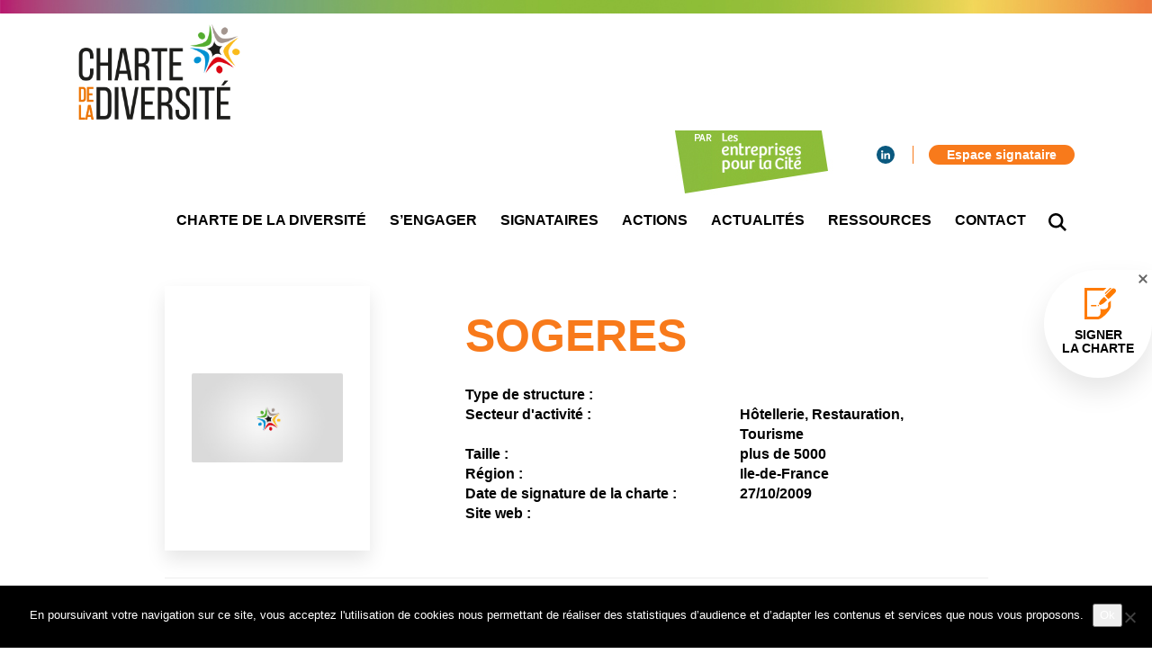

--- FILE ---
content_type: text/html; charset=UTF-8
request_url: https://www.charte-diversite.com/signataires/sogeres/
body_size: 10485
content:
  
<!DOCTYPE html>

<html xmlns="http://www.w3.org/1999/xhtml" xmlns:og="http://ogp.me/ns#" xmlns:fb="https://www.facebook.com/2008/fbml" lang="fr-FR">
    <head>
        <meta charset="UTF-8">
                                 
                    <title>Charte de la diversité | SOGERES</title>
                
                    <meta name="robots" content="index, follow" />
                
                    <meta property="og:title" content="Charte de la diversité | SOGERES" />
            <meta property="og:description" content="" />
                <meta property="og:type" content="website" />
        <meta property="og:url" content="https://www.charte-diversite.com/signataires/sogeres" />
        <meta property="og:image" content="" />
        
        <meta name="viewport" content="width=device-width, initial-scale=1, maximum-scale=1, user-scalable=no">
        <meta http-equiv="X-UA-Compatible" content="IE=edge, Chrome=1" />
        
                    <link rel="apple-touch-icon" sizes="180x180" href="https://www.charte-diversite.com/wp-content/themes/starter-child/asset/img/favicon/apple-touch-icon.png">
            <link rel="icon" type="image/png" href="https://www.charte-diversite.com/wp-content/themes/starter-child/asset/img/favicon/favicon-32x32.png" sizes="32x32">
            <link rel="icon" type="image/png" href="https://www.charte-diversite.com/wp-content/themes/starter-child/asset/img/favicon/favicon-16x16.png" sizes="16x16">
            <link rel="manifest" href="https://www.charte-diversite.com/wp-content/themes/starter-child/asset/img/favicon/manifest.json">
            <link rel="mask-icon" href="https://www.charte-diversite.com/wp-content/themes/starter-child/asset/img/favicon/safari-pinned-tab.svg" color="#5bbad5">
            <meta name="apple-mobile-web-app-title" content="Charte de la diversité">
            <meta name="application-name" content="Charte de la diversité">
            <meta name="theme-color" content="#ffffff">
                
                    <link rel="stylesheet" href="https://www.charte-diversite.com/wp-content/themes/starter-child/style.css">
        
        <link href="https://fonts.googleapis.com/css?family=Source+Sans+Pro:200,200i,300,300i,400,400i,600,600i,700,700i,900,900i" rel="stylesheet">
        <meta name='robots' content='max-image-preview:large' />
<link rel='dns-prefetch' href='//maps.googleapis.com' />
<link rel="alternate" title="oEmbed (JSON)" type="application/json+oembed" href="https://www.charte-diversite.com/wp-json/oembed/1.0/embed?url=https%3A%2F%2Fwww.charte-diversite.com%2Fsignataires%2Fsogeres%2F" />
<style id='wp-img-auto-sizes-contain-inline-css' type='text/css'>
img:is([sizes=auto i],[sizes^="auto," i]){contain-intrinsic-size:3000px 1500px}
/*# sourceURL=wp-img-auto-sizes-contain-inline-css */
</style>
<style id='wp-emoji-styles-inline-css' type='text/css'>

	img.wp-smiley, img.emoji {
		display: inline !important;
		border: none !important;
		box-shadow: none !important;
		height: 1em !important;
		width: 1em !important;
		margin: 0 0.07em !important;
		vertical-align: -0.1em !important;
		background: none !important;
		padding: 0 !important;
	}
/*# sourceURL=wp-emoji-styles-inline-css */
</style>
<style id='wp-block-library-inline-css' type='text/css'>
:root{--wp-block-synced-color:#7a00df;--wp-block-synced-color--rgb:122,0,223;--wp-bound-block-color:var(--wp-block-synced-color);--wp-editor-canvas-background:#ddd;--wp-admin-theme-color:#007cba;--wp-admin-theme-color--rgb:0,124,186;--wp-admin-theme-color-darker-10:#006ba1;--wp-admin-theme-color-darker-10--rgb:0,107,160.5;--wp-admin-theme-color-darker-20:#005a87;--wp-admin-theme-color-darker-20--rgb:0,90,135;--wp-admin-border-width-focus:2px}@media (min-resolution:192dpi){:root{--wp-admin-border-width-focus:1.5px}}.wp-element-button{cursor:pointer}:root .has-very-light-gray-background-color{background-color:#eee}:root .has-very-dark-gray-background-color{background-color:#313131}:root .has-very-light-gray-color{color:#eee}:root .has-very-dark-gray-color{color:#313131}:root .has-vivid-green-cyan-to-vivid-cyan-blue-gradient-background{background:linear-gradient(135deg,#00d084,#0693e3)}:root .has-purple-crush-gradient-background{background:linear-gradient(135deg,#34e2e4,#4721fb 50%,#ab1dfe)}:root .has-hazy-dawn-gradient-background{background:linear-gradient(135deg,#faaca8,#dad0ec)}:root .has-subdued-olive-gradient-background{background:linear-gradient(135deg,#fafae1,#67a671)}:root .has-atomic-cream-gradient-background{background:linear-gradient(135deg,#fdd79a,#004a59)}:root .has-nightshade-gradient-background{background:linear-gradient(135deg,#330968,#31cdcf)}:root .has-midnight-gradient-background{background:linear-gradient(135deg,#020381,#2874fc)}:root{--wp--preset--font-size--normal:16px;--wp--preset--font-size--huge:42px}.has-regular-font-size{font-size:1em}.has-larger-font-size{font-size:2.625em}.has-normal-font-size{font-size:var(--wp--preset--font-size--normal)}.has-huge-font-size{font-size:var(--wp--preset--font-size--huge)}.has-text-align-center{text-align:center}.has-text-align-left{text-align:left}.has-text-align-right{text-align:right}.has-fit-text{white-space:nowrap!important}#end-resizable-editor-section{display:none}.aligncenter{clear:both}.items-justified-left{justify-content:flex-start}.items-justified-center{justify-content:center}.items-justified-right{justify-content:flex-end}.items-justified-space-between{justify-content:space-between}.screen-reader-text{border:0;clip-path:inset(50%);height:1px;margin:-1px;overflow:hidden;padding:0;position:absolute;width:1px;word-wrap:normal!important}.screen-reader-text:focus{background-color:#ddd;clip-path:none;color:#444;display:block;font-size:1em;height:auto;left:5px;line-height:normal;padding:15px 23px 14px;text-decoration:none;top:5px;width:auto;z-index:100000}html :where(.has-border-color){border-style:solid}html :where([style*=border-top-color]){border-top-style:solid}html :where([style*=border-right-color]){border-right-style:solid}html :where([style*=border-bottom-color]){border-bottom-style:solid}html :where([style*=border-left-color]){border-left-style:solid}html :where([style*=border-width]){border-style:solid}html :where([style*=border-top-width]){border-top-style:solid}html :where([style*=border-right-width]){border-right-style:solid}html :where([style*=border-bottom-width]){border-bottom-style:solid}html :where([style*=border-left-width]){border-left-style:solid}html :where(img[class*=wp-image-]){height:auto;max-width:100%}:where(figure){margin:0 0 1em}html :where(.is-position-sticky){--wp-admin--admin-bar--position-offset:var(--wp-admin--admin-bar--height,0px)}@media screen and (max-width:600px){html :where(.is-position-sticky){--wp-admin--admin-bar--position-offset:0px}}

/*# sourceURL=wp-block-library-inline-css */
</style><style id='global-styles-inline-css' type='text/css'>
:root{--wp--preset--aspect-ratio--square: 1;--wp--preset--aspect-ratio--4-3: 4/3;--wp--preset--aspect-ratio--3-4: 3/4;--wp--preset--aspect-ratio--3-2: 3/2;--wp--preset--aspect-ratio--2-3: 2/3;--wp--preset--aspect-ratio--16-9: 16/9;--wp--preset--aspect-ratio--9-16: 9/16;--wp--preset--color--black: #000000;--wp--preset--color--cyan-bluish-gray: #abb8c3;--wp--preset--color--white: #ffffff;--wp--preset--color--pale-pink: #f78da7;--wp--preset--color--vivid-red: #cf2e2e;--wp--preset--color--luminous-vivid-orange: #ff6900;--wp--preset--color--luminous-vivid-amber: #fcb900;--wp--preset--color--light-green-cyan: #7bdcb5;--wp--preset--color--vivid-green-cyan: #00d084;--wp--preset--color--pale-cyan-blue: #8ed1fc;--wp--preset--color--vivid-cyan-blue: #0693e3;--wp--preset--color--vivid-purple: #9b51e0;--wp--preset--gradient--vivid-cyan-blue-to-vivid-purple: linear-gradient(135deg,rgb(6,147,227) 0%,rgb(155,81,224) 100%);--wp--preset--gradient--light-green-cyan-to-vivid-green-cyan: linear-gradient(135deg,rgb(122,220,180) 0%,rgb(0,208,130) 100%);--wp--preset--gradient--luminous-vivid-amber-to-luminous-vivid-orange: linear-gradient(135deg,rgb(252,185,0) 0%,rgb(255,105,0) 100%);--wp--preset--gradient--luminous-vivid-orange-to-vivid-red: linear-gradient(135deg,rgb(255,105,0) 0%,rgb(207,46,46) 100%);--wp--preset--gradient--very-light-gray-to-cyan-bluish-gray: linear-gradient(135deg,rgb(238,238,238) 0%,rgb(169,184,195) 100%);--wp--preset--gradient--cool-to-warm-spectrum: linear-gradient(135deg,rgb(74,234,220) 0%,rgb(151,120,209) 20%,rgb(207,42,186) 40%,rgb(238,44,130) 60%,rgb(251,105,98) 80%,rgb(254,248,76) 100%);--wp--preset--gradient--blush-light-purple: linear-gradient(135deg,rgb(255,206,236) 0%,rgb(152,150,240) 100%);--wp--preset--gradient--blush-bordeaux: linear-gradient(135deg,rgb(254,205,165) 0%,rgb(254,45,45) 50%,rgb(107,0,62) 100%);--wp--preset--gradient--luminous-dusk: linear-gradient(135deg,rgb(255,203,112) 0%,rgb(199,81,192) 50%,rgb(65,88,208) 100%);--wp--preset--gradient--pale-ocean: linear-gradient(135deg,rgb(255,245,203) 0%,rgb(182,227,212) 50%,rgb(51,167,181) 100%);--wp--preset--gradient--electric-grass: linear-gradient(135deg,rgb(202,248,128) 0%,rgb(113,206,126) 100%);--wp--preset--gradient--midnight: linear-gradient(135deg,rgb(2,3,129) 0%,rgb(40,116,252) 100%);--wp--preset--font-size--small: 13px;--wp--preset--font-size--medium: 20px;--wp--preset--font-size--large: 36px;--wp--preset--font-size--x-large: 42px;--wp--preset--spacing--20: 0.44rem;--wp--preset--spacing--30: 0.67rem;--wp--preset--spacing--40: 1rem;--wp--preset--spacing--50: 1.5rem;--wp--preset--spacing--60: 2.25rem;--wp--preset--spacing--70: 3.38rem;--wp--preset--spacing--80: 5.06rem;--wp--preset--shadow--natural: 6px 6px 9px rgba(0, 0, 0, 0.2);--wp--preset--shadow--deep: 12px 12px 50px rgba(0, 0, 0, 0.4);--wp--preset--shadow--sharp: 6px 6px 0px rgba(0, 0, 0, 0.2);--wp--preset--shadow--outlined: 6px 6px 0px -3px rgb(255, 255, 255), 6px 6px rgb(0, 0, 0);--wp--preset--shadow--crisp: 6px 6px 0px rgb(0, 0, 0);}:where(.is-layout-flex){gap: 0.5em;}:where(.is-layout-grid){gap: 0.5em;}body .is-layout-flex{display: flex;}.is-layout-flex{flex-wrap: wrap;align-items: center;}.is-layout-flex > :is(*, div){margin: 0;}body .is-layout-grid{display: grid;}.is-layout-grid > :is(*, div){margin: 0;}:where(.wp-block-columns.is-layout-flex){gap: 2em;}:where(.wp-block-columns.is-layout-grid){gap: 2em;}:where(.wp-block-post-template.is-layout-flex){gap: 1.25em;}:where(.wp-block-post-template.is-layout-grid){gap: 1.25em;}.has-black-color{color: var(--wp--preset--color--black) !important;}.has-cyan-bluish-gray-color{color: var(--wp--preset--color--cyan-bluish-gray) !important;}.has-white-color{color: var(--wp--preset--color--white) !important;}.has-pale-pink-color{color: var(--wp--preset--color--pale-pink) !important;}.has-vivid-red-color{color: var(--wp--preset--color--vivid-red) !important;}.has-luminous-vivid-orange-color{color: var(--wp--preset--color--luminous-vivid-orange) !important;}.has-luminous-vivid-amber-color{color: var(--wp--preset--color--luminous-vivid-amber) !important;}.has-light-green-cyan-color{color: var(--wp--preset--color--light-green-cyan) !important;}.has-vivid-green-cyan-color{color: var(--wp--preset--color--vivid-green-cyan) !important;}.has-pale-cyan-blue-color{color: var(--wp--preset--color--pale-cyan-blue) !important;}.has-vivid-cyan-blue-color{color: var(--wp--preset--color--vivid-cyan-blue) !important;}.has-vivid-purple-color{color: var(--wp--preset--color--vivid-purple) !important;}.has-black-background-color{background-color: var(--wp--preset--color--black) !important;}.has-cyan-bluish-gray-background-color{background-color: var(--wp--preset--color--cyan-bluish-gray) !important;}.has-white-background-color{background-color: var(--wp--preset--color--white) !important;}.has-pale-pink-background-color{background-color: var(--wp--preset--color--pale-pink) !important;}.has-vivid-red-background-color{background-color: var(--wp--preset--color--vivid-red) !important;}.has-luminous-vivid-orange-background-color{background-color: var(--wp--preset--color--luminous-vivid-orange) !important;}.has-luminous-vivid-amber-background-color{background-color: var(--wp--preset--color--luminous-vivid-amber) !important;}.has-light-green-cyan-background-color{background-color: var(--wp--preset--color--light-green-cyan) !important;}.has-vivid-green-cyan-background-color{background-color: var(--wp--preset--color--vivid-green-cyan) !important;}.has-pale-cyan-blue-background-color{background-color: var(--wp--preset--color--pale-cyan-blue) !important;}.has-vivid-cyan-blue-background-color{background-color: var(--wp--preset--color--vivid-cyan-blue) !important;}.has-vivid-purple-background-color{background-color: var(--wp--preset--color--vivid-purple) !important;}.has-black-border-color{border-color: var(--wp--preset--color--black) !important;}.has-cyan-bluish-gray-border-color{border-color: var(--wp--preset--color--cyan-bluish-gray) !important;}.has-white-border-color{border-color: var(--wp--preset--color--white) !important;}.has-pale-pink-border-color{border-color: var(--wp--preset--color--pale-pink) !important;}.has-vivid-red-border-color{border-color: var(--wp--preset--color--vivid-red) !important;}.has-luminous-vivid-orange-border-color{border-color: var(--wp--preset--color--luminous-vivid-orange) !important;}.has-luminous-vivid-amber-border-color{border-color: var(--wp--preset--color--luminous-vivid-amber) !important;}.has-light-green-cyan-border-color{border-color: var(--wp--preset--color--light-green-cyan) !important;}.has-vivid-green-cyan-border-color{border-color: var(--wp--preset--color--vivid-green-cyan) !important;}.has-pale-cyan-blue-border-color{border-color: var(--wp--preset--color--pale-cyan-blue) !important;}.has-vivid-cyan-blue-border-color{border-color: var(--wp--preset--color--vivid-cyan-blue) !important;}.has-vivid-purple-border-color{border-color: var(--wp--preset--color--vivid-purple) !important;}.has-vivid-cyan-blue-to-vivid-purple-gradient-background{background: var(--wp--preset--gradient--vivid-cyan-blue-to-vivid-purple) !important;}.has-light-green-cyan-to-vivid-green-cyan-gradient-background{background: var(--wp--preset--gradient--light-green-cyan-to-vivid-green-cyan) !important;}.has-luminous-vivid-amber-to-luminous-vivid-orange-gradient-background{background: var(--wp--preset--gradient--luminous-vivid-amber-to-luminous-vivid-orange) !important;}.has-luminous-vivid-orange-to-vivid-red-gradient-background{background: var(--wp--preset--gradient--luminous-vivid-orange-to-vivid-red) !important;}.has-very-light-gray-to-cyan-bluish-gray-gradient-background{background: var(--wp--preset--gradient--very-light-gray-to-cyan-bluish-gray) !important;}.has-cool-to-warm-spectrum-gradient-background{background: var(--wp--preset--gradient--cool-to-warm-spectrum) !important;}.has-blush-light-purple-gradient-background{background: var(--wp--preset--gradient--blush-light-purple) !important;}.has-blush-bordeaux-gradient-background{background: var(--wp--preset--gradient--blush-bordeaux) !important;}.has-luminous-dusk-gradient-background{background: var(--wp--preset--gradient--luminous-dusk) !important;}.has-pale-ocean-gradient-background{background: var(--wp--preset--gradient--pale-ocean) !important;}.has-electric-grass-gradient-background{background: var(--wp--preset--gradient--electric-grass) !important;}.has-midnight-gradient-background{background: var(--wp--preset--gradient--midnight) !important;}.has-small-font-size{font-size: var(--wp--preset--font-size--small) !important;}.has-medium-font-size{font-size: var(--wp--preset--font-size--medium) !important;}.has-large-font-size{font-size: var(--wp--preset--font-size--large) !important;}.has-x-large-font-size{font-size: var(--wp--preset--font-size--x-large) !important;}
/*# sourceURL=global-styles-inline-css */
</style>

<style id='classic-theme-styles-inline-css' type='text/css'>
/*! This file is auto-generated */
.wp-block-button__link{color:#fff;background-color:#32373c;border-radius:9999px;box-shadow:none;text-decoration:none;padding:calc(.667em + 2px) calc(1.333em + 2px);font-size:1.125em}.wp-block-file__button{background:#32373c;color:#fff;text-decoration:none}
/*# sourceURL=/wp-includes/css/classic-themes.min.css */
</style>
<link rel='stylesheet' id='contact-form-7-css' href='https://www.charte-diversite.com/wp-content/plugins/contact-form-7/includes/css/styles.css?ver=6.1.4' type='text/css' media='all' />
<link rel='stylesheet' id='cookie-notice-front-css' href='https://www.charte-diversite.com/wp-content/plugins/cookie-notice/css/front.min.css?ver=2.5.11' type='text/css' media='all' />
<link rel='stylesheet' id='user-registration-general-css' href='https://www.charte-diversite.com/wp-content/plugins/user-registration/assets/css/user-registration.css?ver=1.4.7' type='text/css' media='all' />
<link rel='stylesheet' id='user-registration-smallscreen-css' href='https://www.charte-diversite.com/wp-content/plugins/user-registration/assets/css/user-registration-smallscreen.css?ver=1.4.7' type='text/css' media='only screen and (max-width: 768px)' />
<link rel='stylesheet' id='user-registration-my-account-layout-css' href='https://www.charte-diversite.com/wp-content/plugins/user-registration/assets/css/my-account-layout.css?ver=1.4.7' type='text/css' media='all' />
<link rel='stylesheet' id='dashicons-css' href='https://www.charte-diversite.com/wp-includes/css/dashicons.min.css' type='text/css' media='all' />
<link rel='stylesheet' id='google-maps-builder-plugin-styles-css' href='https://www.charte-diversite.com/wp-content/plugins/google-maps-builder/vendor/wordimpress/maps-builder-core/assets/css/google-maps-builder.min.css?ver=2.1.2' type='text/css' media='all' />
<link rel='stylesheet' id='google-maps-builder-map-icons-css' href='https://www.charte-diversite.com/wp-content/plugins/google-maps-builder/vendor/wordimpress/maps-builder-core/includes/libraries/map-icons/css/map-icons.css?ver=2.1.2' type='text/css' media='all' />
<link rel='stylesheet' id='dynamic-css-css' href='https://www.charte-diversite.com/wp-admin/admin-ajax.php?action=dynamic_css' type='text/css' media='all' />
<script type="text/javascript" id="cookie-notice-front-js-before">
/* <![CDATA[ */
var cnArgs = {"ajaxUrl":"https:\/\/www.charte-diversite.com\/wp-admin\/admin-ajax.php","nonce":"062b39c6fa","hideEffect":"fade","position":"bottom","onScroll":false,"onScrollOffset":100,"onClick":false,"cookieName":"cookie_notice_accepted","cookieTime":2592000,"cookieTimeRejected":2592000,"globalCookie":false,"redirection":false,"cache":false,"revokeCookies":false,"revokeCookiesOpt":"automatic"};

//# sourceURL=cookie-notice-front-js-before
/* ]]> */
</script>
<script type="text/javascript" src="https://www.charte-diversite.com/wp-content/plugins/cookie-notice/js/front.min.js?ver=2.5.11" id="cookie-notice-front-js"></script>
<script type="text/javascript" src="https://www.charte-diversite.com/wp-includes/js/jquery/jquery.min.js?ver=3.7.1" id="jquery-core-js"></script>
<script type="text/javascript" src="https://www.charte-diversite.com/wp-includes/js/jquery/jquery-migrate.min.js?ver=3.4.1" id="jquery-migrate-js"></script>
<script type="text/javascript" src="https://maps.googleapis.com/maps/api/js?v=3.exp&amp;libraries=places&amp;key=AIzaSyCfqtV_4TrU0Ona1Of9Y0V76Ug7_tw5Qtk" id="google-maps-builder-gmaps-js"></script>
<link rel="https://api.w.org/" href="https://www.charte-diversite.com/wp-json/" /><link rel="alternate" title="JSON" type="application/json" href="https://www.charte-diversite.com/wp-json/wp/v2/signataires/4002" /><link rel="EditURI" type="application/rsd+xml" title="RSD" href="https://www.charte-diversite.com/xmlrpc.php?rsd" />
<meta name="generator" content="WordPress 6.9" />
<link rel="canonical" href="https://www.charte-diversite.com/signataires/sogeres/" />
<link rel='shortlink' href='https://www.charte-diversite.com/?p=4002' />
<meta name="generator" content="Redux 4.5.9" />
        <!--[if lt IE 9]>
            <script src="https://oss.maxcdn.com/libs/html5shiv/3.7.0/html5shiv.js"></script>
            <script src="https://oss.maxcdn.com/libs/respond.js/1.4.2/respond.min.js"></script>
        <![endif]-->
        
    <link rel='stylesheet' id='megamenu-frontend-css' href='https://www.charte-diversite.com/wp-content/themes/starter/includes/plugins-integrated/megamenu/megamenu-frontend.css' type='text/css' media='all' />
</head>

    <!-- Global site tag (gtag.js) - Google Analytics -->
    <script async src="https://www.googletagmanager.com/gtag/js?id=UA-135122741-1"></script>
    <script>
    window.dataLayer = window.dataLayer || [];
    function gtag(){dataLayer.push(arguments);}
    gtag('js', new Date());

    gtag('config', 'UA-135122741-1');
    </script>


    <body class="wp-singular signataires-template-default single single-signataires postid-4002 wp-theme-starter wp-child-theme-starter-child cookies-not-set">
        
        <div class="wrap">
            <div class="header-before"></div>
            
                            
<nav class="nav-sticky">
    <div class="container">
        <a href="https://www.charte-diversite.com" class="logo">
                            <img src="https://www.charte-diversite.com/wp-content/uploads/2018/09/logo_Charte-diversiteRVB-2018.png">
                    </a>
        <div class="menu-container">
            <div class="nav-secondary"><ul id="menu-secondary" class="menu"><li id="menu-item-32" class="social social-linkedin no-title menu-item menu-item-type-custom menu-item-object-custom menu-item-32"><a target="_blank" href="https://www.linkedin.com/company/charte-diversite/"><span><svg version="1.1"
	 xmlns="http://www.w3.org/2000/svg" xmlns:xlink="http://www.w3.org/1999/xlink" xmlns:a="http://ns.adobe.com/AdobeSVGViewerExtensions/3.0/"
	 x="0px" y="0px" width="22.1px" height="21.1px" viewBox="0 0 22.1 21.1" style="enable-background:new 0 0 22.1 21.1;"
	 xml:space="preserve">
<defs>
</defs>
<path d="M0.3,21.1H5V6.9H0.3V21.1z M2.7,0C1.1,0,0,1.1,0,2.5c0,1.4,1,2.5,2.6,2.5h0c1.7,0,2.7-1.1,2.7-2.5
	C5.3,1.1,4.3,0,2.7,0 M22.1,12.9v8.2h-4.7v-7.6c0-1.9-0.7-3.2-2.4-3.2c-1.3,0-2.1,0.9-2.4,1.7c-0.1,0.3-0.2,0.7-0.2,1.2v8H7.6
	c0,0,0.1-12.9,0-14.2h4.7v2c0,0,0,0,0,0h0v0c0.6-1,1.8-2.4,4.3-2.4C19.8,6.5,22.1,8.6,22.1,12.9"/>
</svg><span class="menu-title">Linkedin</span></span></a></li>
<li id="menu-item-66" class="colored menu-item menu-item-type-post_type menu-item-object-page menu-item-66"><a href="https://www.charte-diversite.com/espace-signataire/"><span><span class="menu-title">Espace signataire</span></span></a></li>
</ul></div>
            <ul id="menu-primary" class="menu"><li id="menu-item-27" class="menu-item menu-item-type-post_type menu-item-object-page menu-item-27"><a href="https://www.charte-diversite.com/charte-de-la-diversite/"><span><span class="menu-title">Charte de la diversité</span></span></a></li>
<li id="menu-item-26" class="menu-item menu-item-type-post_type menu-item-object-page menu-item-26"><a href="https://www.charte-diversite.com/sengager/"><span><span class="menu-title">S&#8217;engager</span></span></a></li>
<li id="menu-item-25" class="menu-item menu-item-type-post_type menu-item-object-page menu-item-25"><a href="https://www.charte-diversite.com/signataires/"><span><span class="menu-title">Signataires</span></span></a></li>
<li id="menu-item-24" class="menu-item menu-item-type-post_type menu-item-object-page menu-item-24"><a href="https://www.charte-diversite.com/actions/"><span><span class="menu-title">Actions</span></span></a></li>
<li id="menu-item-23" class="menu-item menu-item-type-post_type menu-item-object-page current_page_parent menu-item-23"><a href="https://www.charte-diversite.com/actualites/"><span><span class="menu-title">Actualités</span></span></a></li>
<li id="menu-item-22" class="menu-item menu-item-type-post_type menu-item-object-page menu-item-22"><a href="https://www.charte-diversite.com/ressources/"><span><span class="menu-title">Ressources</span></span></a></li>
<li id="menu-item-21" class="menu-item menu-item-type-post_type menu-item-object-page menu-item-21"><a href="https://www.charte-diversite.com/contact/"><span><span class="menu-title">Contact</span></span></a></li>
<li id="menu-item-28" class="no-title btn-nav-search menu-item menu-item-type-custom menu-item-object-custom menu-item-28"><a href="#"><span><svg version="1.1"
	 xmlns="http://www.w3.org/2000/svg" xmlns:xlink="http://www.w3.org/1999/xlink" xmlns:a="http://ns.adobe.com/AdobeSVGViewerExtensions/3.0/"
	 x="0px" y="0px" width="39px" height="39px" viewBox="0 0 39 39" style="enable-background:new 0 0 39 39;" xml:space="preserve">
<defs>
</defs>
<path d="M39,35.5L28.9,25.4c1.9-2.6,3.1-5.9,3.1-9.4c0-8.8-7.2-16-16-16S0,7.2,0,16s7.2,16,16,16c3.5,0,6.8-1.1,9.4-3.1L35.5,39
	L39,35.5z M16,27C9.9,27,5,22.1,5,16S9.9,5,16,5s11,4.9,11,11S22.1,27,16,27z"/>
</svg><span class="menu-title">Recherche</span></span></a></li>
</ul>  
                        <div class="icon-burger">
                <div id="nav-burger-animated"><span></span><span></span><span></span></div>
            </div>
        </div>
    </div>
    <div class="nav-search-content">
        <div class="container">
            <form method="get" id="form" action="https://www.charte-diversite.com/">
                <input type="text" value="" name="s" id="s" class="form-control" placeholder="Taper la recherche ici...">
                <input type="hidden" name="post_type[]" value="post" />
                <input type="hidden" name="post_type[]" value="signataires" />
                <input type="hidden" name="post_type[]" value="presse" />
                <input type="hidden" name="post_type[]" value="bonnes_pratiques" />
                <input type="hidden" name="post_type[]" value="mediatheque" />
            </form>
        </div>
    </div>
</nav>

<div class="nav-responsive">
    <a href="https://www.charte-diversite.com">
        <div class="logo-responsive">
                            <img src="https://www.charte-diversite.com/wp-content/uploads/2018/09/logo_Charte-diversiteRVB-2018.png">
                    </div>
    </a>
    <div class="menu-primary-container"><ul id="menu-primary-1" class="menu"><li class="menu-item menu-item-type-post_type menu-item-object-page menu-item-27"><a href="https://www.charte-diversite.com/charte-de-la-diversite/"><span><span class="menu-title">Charte de la diversité</span></span></a></li>
<li class="menu-item menu-item-type-post_type menu-item-object-page menu-item-26"><a href="https://www.charte-diversite.com/sengager/"><span><span class="menu-title">S&#8217;engager</span></span></a></li>
<li class="menu-item menu-item-type-post_type menu-item-object-page menu-item-25"><a href="https://www.charte-diversite.com/signataires/"><span><span class="menu-title">Signataires</span></span></a></li>
<li class="menu-item menu-item-type-post_type menu-item-object-page menu-item-24"><a href="https://www.charte-diversite.com/actions/"><span><span class="menu-title">Actions</span></span></a></li>
<li class="menu-item menu-item-type-post_type menu-item-object-page current_page_parent menu-item-23"><a href="https://www.charte-diversite.com/actualites/"><span><span class="menu-title">Actualités</span></span></a></li>
<li class="menu-item menu-item-type-post_type menu-item-object-page menu-item-22"><a href="https://www.charte-diversite.com/ressources/"><span><span class="menu-title">Ressources</span></span></a></li>
<li class="menu-item menu-item-type-post_type menu-item-object-page menu-item-21"><a href="https://www.charte-diversite.com/contact/"><span><span class="menu-title">Contact</span></span></a></li>
<li class="no-title btn-nav-search menu-item menu-item-type-custom menu-item-object-custom menu-item-28"><a href="#"><span><svg version="1.1"
	 xmlns="http://www.w3.org/2000/svg" xmlns:xlink="http://www.w3.org/1999/xlink" xmlns:a="http://ns.adobe.com/AdobeSVGViewerExtensions/3.0/"
	 x="0px" y="0px" width="39px" height="39px" viewBox="0 0 39 39" style="enable-background:new 0 0 39 39;" xml:space="preserve">
<defs>
</defs>
<path d="M39,35.5L28.9,25.4c1.9-2.6,3.1-5.9,3.1-9.4c0-8.8-7.2-16-16-16S0,7.2,0,16s7.2,16,16,16c3.5,0,6.8-1.1,9.4-3.1L35.5,39
	L39,35.5z M16,27C9.9,27,5,22.1,5,16S9.9,5,16,5s11,4.9,11,11S22.1,27,16,27z"/>
</svg><span class="menu-title">Recherche</span></span></a></li>
</ul></div>    <div class="nav-secondary"><ul id="menu-secondary-1" class="menu"><li class="social social-linkedin no-title menu-item menu-item-type-custom menu-item-object-custom menu-item-32"><a target="_blank" href="https://www.linkedin.com/company/charte-diversite/"><span><svg version="1.1"
	 xmlns="http://www.w3.org/2000/svg" xmlns:xlink="http://www.w3.org/1999/xlink" xmlns:a="http://ns.adobe.com/AdobeSVGViewerExtensions/3.0/"
	 x="0px" y="0px" width="22.1px" height="21.1px" viewBox="0 0 22.1 21.1" style="enable-background:new 0 0 22.1 21.1;"
	 xml:space="preserve">
<defs>
</defs>
<path d="M0.3,21.1H5V6.9H0.3V21.1z M2.7,0C1.1,0,0,1.1,0,2.5c0,1.4,1,2.5,2.6,2.5h0c1.7,0,2.7-1.1,2.7-2.5
	C5.3,1.1,4.3,0,2.7,0 M22.1,12.9v8.2h-4.7v-7.6c0-1.9-0.7-3.2-2.4-3.2c-1.3,0-2.1,0.9-2.4,1.7c-0.1,0.3-0.2,0.7-0.2,1.2v8H7.6
	c0,0,0.1-12.9,0-14.2h4.7v2c0,0,0,0,0,0h0v0c0.6-1,1.8-2.4,4.3-2.4C19.8,6.5,22.1,8.6,22.1,12.9"/>
</svg><span class="menu-title">Linkedin</span></span></a></li>
<li class="colored menu-item menu-item-type-post_type menu-item-object-page menu-item-66"><a href="https://www.charte-diversite.com/espace-signataire/"><span><span class="menu-title">Espace signataire</span></span></a></li>
</ul></div>
    <div class="sidebar sidebar-responsive col-sm-12"></div>
</div>
<div class="clearfix"></div>

            <div class="sign-up-wrap">
                <div class="close"></div>
                <a class="sign-up" href="https://www.charte-diversite.com/signer-la-charte/">
                    <span class="title">Signer <br> la charte</span>
                </a>
            </div>
                                
            <div class="header-after"></div>

            <main class="single-content single-signataire">
            <div class="container">
                <div class="row">
                    <article class="col-sm-10 col-sm-push-1">
                        <div class="col-sm-3 col-equal logo" data-equal="single-signataire-info">
                            
                                <img class="img-responsive" src="  https://www.charte-diversite.com/wp-content/uploads/2018/09/4_article-generik-770x450.jpg">
                                                    </div>
                        <div class="col-sm-8 col-sm-push-1 col-equal" data-equal="single-signataire-info">
                            <h1 class="title">SOGERES</h1>
                            <div class="row info">
                                <div class="col-sm-6">Type de structure : </div>
                                <div class="col-sm-6"></div>
                                <div class="clearfix"></div>
                                <div class="col-sm-6">Secteur d'activité : </div>
                                <div class="col-sm-6">Hôtellerie, Restauration, Tourisme</div>
                                <div class="clearfix"></div>
                                <div class="col-sm-6">Taille : </div>
                                <div class="col-sm-6">plus de 5000</div>
                                <div class="clearfix"></div>
                                <div class="col-sm-6">Région : </div>
                                <div class="col-sm-6">Ile-de-France</div>
                                <div class="clearfix"></div>
                                <div class="col-sm-6">Date de signature de la charte :</div>
                                <div class="col-sm-6">27/10/2009</div>
                                <div class="clearfix"></div>
                                <div class="col-sm-6">Site web : </div>
                                <div class="col-sm-6"><a href=""></a></div>
                                <div class="clearfix"></div>
                            </div>
                        </div>
                        <div class="clearfix"></div>
                        <hr>
                        <h3 class="subtitle">Nos engagements</h3>
                        <div class="content"></div>
                        <div class="clearfix"></div>
                        <hr>

                        
                    </article>
                    <div class="clearfix"></div>
                    <hr class="blank">
                    <div class="text-center"><a href="https://www.charte-diversite.com/signataires/" class="btn btn-rounded btn-bordered btn-warning btn-arrow">Tous les signataires</a></div>
                    <div class="clearfix"></div>
                    <hr class="blank">
                </div>
            </div>
        </main>

    




<div class="footer-before">
    </div>

    <footer>
        <div class="container sidebar sidebar-bottom">
            <div class="row">
                <div class="col-xs-12 col-sm-3"><li id="media_image-2" class="widget widget_media_image"><img src="https://www.charte-diversite.com/wp-content/uploads/2018/10/logo_Charte-diversite-2018-03.svg" class="image wp-image-4530  attachment-full size-full" alt="" style="max-width: 100%; height: auto;" decoding="async" loading="lazy" /></li>
</div>
                <div class="col-xs-12 col-sm-9"><ul id="menu-footer" class="menu"><li id="menu-item-36" class="no-title menu-item menu-item-type-custom menu-item-object-custom menu-item-has-children megamenu-parent  menu-item-36" data-width=""><a href="#"><span><span class="menu-title">Footer</span></span></a>
<ul class="sub-menu">
	<li id="menu-item-39" class="menu-item menu-item-type-custom menu-item-object-custom menu-item-has-children megamenu-column menu-item-39"><a href="#MegaMenuColumn"><span><span class="menu-title">&#8212;Colonne&#8212;</span></span></a>
	<ul class="sub-menu">
		<li id="menu-item-48" class="menu-item menu-item-type-post_type menu-item-object-page menu-item-48"><a href="https://www.charte-diversite.com/charte-de-la-diversite/"><span><span class="menu-title">Charte de la diversité</span></span></a></li>
		<li id="menu-item-47" class="menu-item menu-item-type-post_type menu-item-object-page menu-item-47"><a href="https://www.charte-diversite.com/sengager/"><span><span class="menu-title">S’engager</span></span></a></li>
		<li id="menu-item-46" class="menu-item menu-item-type-post_type menu-item-object-page menu-item-46"><a href="https://www.charte-diversite.com/signataires/"><span><span class="menu-title">Signataires</span></span></a></li>
		<li id="menu-item-45" class="menu-item menu-item-type-post_type menu-item-object-page menu-item-45"><a href="https://www.charte-diversite.com/actions/"><span><span class="menu-title">Actions</span></span></a></li>
		<li id="menu-item-4474" class="menu-item menu-item-type-post_type menu-item-object-page menu-item-4474"><a href="https://www.charte-diversite.com/actions/bilan-diversite/"><span><span class="menu-title">Bilan Diversité</span></span></a></li>
		<li id="menu-item-4475" class="menu-item menu-item-type-post_type menu-item-object-page menu-item-4475"><a href="https://www.charte-diversite.com/actions/tour-de-france-de-la-diversite/"><span><span class="menu-title">Tour de France de la diversité</span></span></a></li>
		<li id="menu-item-44" class="menu-item menu-item-type-post_type menu-item-object-page current_page_parent menu-item-44"><a href="https://www.charte-diversite.com/actualites/"><span><span class="menu-title">Actualités</span></span></a></li>
	</ul>
</li>
	<li id="menu-item-40" class="menu-item menu-item-type-custom menu-item-object-custom menu-item-has-children megamenu-column menu-item-40"><a href="#MegaMenuColumn"><span><span class="menu-title">&#8212;Colonne&#8212;</span></span></a>
	<ul class="sub-menu">
		<li id="menu-item-43" class="menu-item menu-item-type-post_type menu-item-object-page menu-item-43"><a href="https://www.charte-diversite.com/ressources/"><span><span class="menu-title">Ressources</span></span></a></li>
		<li id="menu-item-197" class="menu-item menu-item-type-post_type menu-item-object-page menu-item-197"><a href="https://www.charte-diversite.com/acteurs/"><span><span class="menu-title">Acteurs</span></span></a></li>
		<li id="menu-item-184" class="menu-item menu-item-type-post_type menu-item-object-page menu-item-184"><a href="https://www.charte-diversite.com/bonnes-pratiques/"><span><span class="menu-title">Bonnes pratiques</span></span></a></li>
		<li id="menu-item-365" class="menu-item menu-item-type-post_type menu-item-object-page menu-item-365"><a href="https://www.charte-diversite.com/mediatheque/"><span><span class="menu-title">Médiathèque</span></span></a></li>
		<li id="menu-item-72" class="menu-item menu-item-type-post_type menu-item-object-page menu-item-72"><a href="https://www.charte-diversite.com/espace-signataire/"><span><span class="menu-title">Espace signataire</span></span></a></li>
		<li id="menu-item-42" class="menu-item menu-item-type-post_type menu-item-object-page menu-item-42"><a href="https://www.charte-diversite.com/contact/"><span><span class="menu-title">Contact</span></span></a></li>
		<li id="menu-item-69" class="menu-item menu-item-type-post_type menu-item-object-page menu-item-69"><a href="https://www.charte-diversite.com/faq/"><span><span class="menu-title">FAQ</span></span></a></li>
		<li id="menu-item-68" class="menu-item menu-item-type-post_type menu-item-object-page menu-item-68"><a href="https://www.charte-diversite.com/donnees-personnelles/"><span><span class="menu-title">Données personnelles</span></span></a></li>
		<li id="menu-item-67" class="menu-item menu-item-type-post_type menu-item-object-page menu-item-67"><a href="https://www.charte-diversite.com/mentions-legales/"><span><span class="menu-title">Mentions légales</span></span></a></li>
	</ul>
</li>
	<li id="menu-item-41" class="menu-item menu-item-type-custom menu-item-object-custom menu-item-has-children megamenu-column menu-item-41"><a href="#MegaMenuColumn"><span><span class="menu-title">&#8212;Colonne&#8212;</span></span></a>
	<ul class="sub-menu">
		<li id="menu-item-49" class="menu-item menu-item-type-custom menu-item-object-custom megamenu-heading menu-item-49"><a href="#MegaMenuHeading"><span><span class="menu-title">Suivez-nous :</span></span></a></li>
		<li id="menu-item-50" class="menu-item menu-item-type-custom menu-item-object-custom menu-item-50"><a target="_blank" href="https://www.linkedin.com/company/charte-diversite/"><span><span class="menu-title">LinkedIn</span></span></a></li>
	</ul>
</li>
</ul>
</li>
</ul>  </div>
            </div>
            <div class="copyright"><li id="text-3" class="widget widget_text">			<div class="textwidget"><p>© Copyright 2018 &#8211; Tous droits réservés à Charte de la diversité &#8211; Crée par <a href="#">Comfluence</a></p>
</div>
		</li>
</div>
        </div>
    </footer>

<div class="footer-after">
    </div>
    
</div>


<script type="speculationrules">
{"prefetch":[{"source":"document","where":{"and":[{"href_matches":"/*"},{"not":{"href_matches":["/wp-*.php","/wp-admin/*","/wp-content/uploads/*","/wp-content/*","/wp-content/plugins/*","/wp-content/themes/starter-child/*","/wp-content/themes/starter/*","/*\\?(.+)"]}},{"not":{"selector_matches":"a[rel~=\"nofollow\"]"}},{"not":{"selector_matches":".no-prefetch, .no-prefetch a"}}]},"eagerness":"conservative"}]}
</script>
<script type="text/javascript" src="https://www.charte-diversite.com/wp-includes/js/dist/hooks.min.js?ver=dd5603f07f9220ed27f1" id="wp-hooks-js"></script>
<script type="text/javascript" src="https://www.charte-diversite.com/wp-includes/js/dist/i18n.min.js?ver=c26c3dc7bed366793375" id="wp-i18n-js"></script>
<script type="text/javascript" id="wp-i18n-js-after">
/* <![CDATA[ */
wp.i18n.setLocaleData( { 'text direction\u0004ltr': [ 'ltr' ] } );
//# sourceURL=wp-i18n-js-after
/* ]]> */
</script>
<script type="text/javascript" src="https://www.charte-diversite.com/wp-content/plugins/contact-form-7/includes/swv/js/index.js?ver=6.1.4" id="swv-js"></script>
<script type="text/javascript" id="contact-form-7-js-translations">
/* <![CDATA[ */
( function( domain, translations ) {
	var localeData = translations.locale_data[ domain ] || translations.locale_data.messages;
	localeData[""].domain = domain;
	wp.i18n.setLocaleData( localeData, domain );
} )( "contact-form-7", {"translation-revision-date":"2025-02-06 12:02:14+0000","generator":"GlotPress\/4.0.1","domain":"messages","locale_data":{"messages":{"":{"domain":"messages","plural-forms":"nplurals=2; plural=n > 1;","lang":"fr"},"This contact form is placed in the wrong place.":["Ce formulaire de contact est plac\u00e9 dans un mauvais endroit."],"Error:":["Erreur\u00a0:"]}},"comment":{"reference":"includes\/js\/index.js"}} );
//# sourceURL=contact-form-7-js-translations
/* ]]> */
</script>
<script type="text/javascript" id="contact-form-7-js-before">
/* <![CDATA[ */
var wpcf7 = {
    "api": {
        "root": "https:\/\/www.charte-diversite.com\/wp-json\/",
        "namespace": "contact-form-7\/v1"
    }
};
//# sourceURL=contact-form-7-js-before
/* ]]> */
</script>
<script type="text/javascript" src="https://www.charte-diversite.com/wp-content/plugins/contact-form-7/includes/js/index.js?ver=6.1.4" id="contact-form-7-js"></script>
<script type="text/javascript" src="https://www.charte-diversite.com/wp-content/themes/starter/asset/js/jquery.mobile-1.4.5.min.js?ver=1.0.0" id="starter_script_jquery_mobile-js"></script>
<script type="text/javascript" src="https://www.charte-diversite.com/wp-content/themes/starter/asset/js/bootstrap.min.js?ver=1.0.0" id="starter_script_bootstrap-js"></script>
<script type="text/javascript" src="https://www.charte-diversite.com/wp-content/themes/starter/asset/js/plugin.sticky.js?ver=1.0.0" id="starter_script_sticky-js"></script>
<script type="text/javascript" src="https://www.charte-diversite.com/wp-content/themes/starter/asset/js/plugin.masonry.min.js?ver=1.0.0" id="starter_script_masonry-js"></script>
<script type="text/javascript" src="https://www.charte-diversite.com/wp-content/themes/starter/asset/js/plugin.pace.min.js?ver=1.0.0" id="starter_script_pace-js"></script>
<script type="text/javascript" src="https://www.charte-diversite.com/wp-content/themes/starter/asset/js/plugin.wow.min.js?ver=1.0.0" id="starter_script_wow-js"></script>
<script type="text/javascript" src="https://www.charte-diversite.com/wp-content/themes/starter/asset/js/plugin.rellax.min.js?ver=1.0.0" id="starter_script_rellax-js"></script>
<script type="text/javascript" src="https://www.charte-diversite.com/wp-content/themes/starter/asset/js/jquery.aos.min.js?ver=1.0.0" id="starter_script_aos-js"></script>
<script type="text/javascript" src="https://www.charte-diversite.com/wp-content/themes/starter/asset/js/jquery.waypoints.min.js?ver=1.0.0" id="starter_script_waypoints-js"></script>
<script type="text/javascript" src="https://www.charte-diversite.com/wp-content/themes/starter/asset/js/jquery.counterup.min.js?ver=1.0.0" id="starter_script_counterup-js"></script>
<script type="text/javascript" src="https://www.charte-diversite.com/wp-content/themes/starter/asset/js/jquery.owlcarousel.min.js?ver=1.0.0" id="starter_script_owl-js"></script>
<script type="text/javascript" src="https://www.charte-diversite.com/wp-content/themes/starter/asset/js/script.js?ver=1.0.0" id="starter_script-js"></script>
<script type="text/javascript" src="https://www.charte-diversite.com/wp-content/plugins/google-maps-builder/vendor/wordimpress/maps-builder-core/assets/js/plugins//gmb-infobubble.min.js?ver=2.1.2" id="google-maps-builder-infowindows-js"></script>
<script type="text/javascript" id="google-maps-builder-plugin-script-js-extra">
/* <![CDATA[ */
var gmb_data = {"i18n":{"get_directions":"Get Directions","visit_website":"Visit Website"},"infobubble_args":{"shadowStyle":0,"padding":12,"backgroundColor":"rgb(255, 255, 255)","borderRadius":3,"arrowSize":15,"minHeight":20,"maxHeight":450,"minWidth":200,"maxWidth":350,"borderWidth":0,"disableAutoPan":true,"disableAnimation":true,"backgroundClassName":"gmb-infobubble","closeSrc":"https://www.google.com/intl/en_us/mapfiles/close.gif"}};
//# sourceURL=google-maps-builder-plugin-script-js-extra
/* ]]> */
</script>
<script type="text/javascript" src="https://www.charte-diversite.com/wp-content/plugins/google-maps-builder/vendor/wordimpress/maps-builder-core/assets/js/frontend/google-maps-builder.min.js?ver=2.1.2" id="google-maps-builder-plugin-script-js"></script>
<script type="text/javascript" src="https://www.charte-diversite.com/wp-content/plugins/google-maps-builder/vendor/wordimpress/maps-builder-core/includes/libraries/map-icons/js/map-icons.js?ver=2.1.2" id="google-maps-builder-maps-icons-js"></script>
<script type="text/javascript" src="https://www.charte-diversite.com/wp-content/themes/starter-child/asset/js/sharer.min.js?ver=1.0.0" id="starter_script_sharer-js"></script>
<script type="text/javascript" src="https://www.charte-diversite.com/wp-content/themes/starter-child/asset/js/script-child.js?ver=1.0.0" id="starter_script_child-js"></script>
<script type="text/javascript" src="https://www.charte-diversite.com/wp-content/themes/starter-child/asset/js/jquery-ias.min.js?ver=1.0.0" id="starter_script_ias-js"></script>
<script type="text/javascript" src="https://www.charte-diversite.com/wp-content/themes/starter/includes/plugins-integrated/megamenu/megamenu-frontend.js" id="megamenu-frontend-js-js"></script>
<script id="wp-emoji-settings" type="application/json">
{"baseUrl":"https://s.w.org/images/core/emoji/17.0.2/72x72/","ext":".png","svgUrl":"https://s.w.org/images/core/emoji/17.0.2/svg/","svgExt":".svg","source":{"concatemoji":"https://www.charte-diversite.com/wp-includes/js/wp-emoji-release.min.js"}}
</script>
<script type="module">
/* <![CDATA[ */
/*! This file is auto-generated */
const a=JSON.parse(document.getElementById("wp-emoji-settings").textContent),o=(window._wpemojiSettings=a,"wpEmojiSettingsSupports"),s=["flag","emoji"];function i(e){try{var t={supportTests:e,timestamp:(new Date).valueOf()};sessionStorage.setItem(o,JSON.stringify(t))}catch(e){}}function c(e,t,n){e.clearRect(0,0,e.canvas.width,e.canvas.height),e.fillText(t,0,0);t=new Uint32Array(e.getImageData(0,0,e.canvas.width,e.canvas.height).data);e.clearRect(0,0,e.canvas.width,e.canvas.height),e.fillText(n,0,0);const a=new Uint32Array(e.getImageData(0,0,e.canvas.width,e.canvas.height).data);return t.every((e,t)=>e===a[t])}function p(e,t){e.clearRect(0,0,e.canvas.width,e.canvas.height),e.fillText(t,0,0);var n=e.getImageData(16,16,1,1);for(let e=0;e<n.data.length;e++)if(0!==n.data[e])return!1;return!0}function u(e,t,n,a){switch(t){case"flag":return n(e,"\ud83c\udff3\ufe0f\u200d\u26a7\ufe0f","\ud83c\udff3\ufe0f\u200b\u26a7\ufe0f")?!1:!n(e,"\ud83c\udde8\ud83c\uddf6","\ud83c\udde8\u200b\ud83c\uddf6")&&!n(e,"\ud83c\udff4\udb40\udc67\udb40\udc62\udb40\udc65\udb40\udc6e\udb40\udc67\udb40\udc7f","\ud83c\udff4\u200b\udb40\udc67\u200b\udb40\udc62\u200b\udb40\udc65\u200b\udb40\udc6e\u200b\udb40\udc67\u200b\udb40\udc7f");case"emoji":return!a(e,"\ud83e\u1fac8")}return!1}function f(e,t,n,a){let r;const o=(r="undefined"!=typeof WorkerGlobalScope&&self instanceof WorkerGlobalScope?new OffscreenCanvas(300,150):document.createElement("canvas")).getContext("2d",{willReadFrequently:!0}),s=(o.textBaseline="top",o.font="600 32px Arial",{});return e.forEach(e=>{s[e]=t(o,e,n,a)}),s}function r(e){var t=document.createElement("script");t.src=e,t.defer=!0,document.head.appendChild(t)}a.supports={everything:!0,everythingExceptFlag:!0},new Promise(t=>{let n=function(){try{var e=JSON.parse(sessionStorage.getItem(o));if("object"==typeof e&&"number"==typeof e.timestamp&&(new Date).valueOf()<e.timestamp+604800&&"object"==typeof e.supportTests)return e.supportTests}catch(e){}return null}();if(!n){if("undefined"!=typeof Worker&&"undefined"!=typeof OffscreenCanvas&&"undefined"!=typeof URL&&URL.createObjectURL&&"undefined"!=typeof Blob)try{var e="postMessage("+f.toString()+"("+[JSON.stringify(s),u.toString(),c.toString(),p.toString()].join(",")+"));",a=new Blob([e],{type:"text/javascript"});const r=new Worker(URL.createObjectURL(a),{name:"wpTestEmojiSupports"});return void(r.onmessage=e=>{i(n=e.data),r.terminate(),t(n)})}catch(e){}i(n=f(s,u,c,p))}t(n)}).then(e=>{for(const n in e)a.supports[n]=e[n],a.supports.everything=a.supports.everything&&a.supports[n],"flag"!==n&&(a.supports.everythingExceptFlag=a.supports.everythingExceptFlag&&a.supports[n]);var t;a.supports.everythingExceptFlag=a.supports.everythingExceptFlag&&!a.supports.flag,a.supports.everything||((t=a.source||{}).concatemoji?r(t.concatemoji):t.wpemoji&&t.twemoji&&(r(t.twemoji),r(t.wpemoji)))});
//# sourceURL=https://www.charte-diversite.com/wp-includes/js/wp-emoji-loader.min.js
/* ]]> */
</script>

		<!-- Cookie Notice plugin v2.5.11 by Hu-manity.co https://hu-manity.co/ -->
		<div id="cookie-notice" role="dialog" class="cookie-notice-hidden cookie-revoke-hidden cn-position-bottom" aria-label="Cookie Notice" style="background-color: rgba(0,0,0,1);"><div class="cookie-notice-container" style="color: #fff"><span id="cn-notice-text" class="cn-text-container">En poursuivant votre navigation sur ce site, vous acceptez l'utilisation de cookies nous permettant de réaliser des statistiques d’audience et d’adapter les contenus et services que nous vous proposons.</span><span id="cn-notice-buttons" class="cn-buttons-container"><button id="cn-accept-cookie" data-cookie-set="accept" class="cn-set-cookie cn-button cn-button-custom button" aria-label="Ok">Ok</button></span><button type="button" id="cn-close-notice" data-cookie-set="accept" class="cn-close-icon" aria-label="No"></button></div>
			
		</div>
		<!-- / Cookie Notice plugin -->
</body>
</html>

<script></script><script></script><style></style>

--- FILE ---
content_type: image/svg+xml
request_url: https://www.charte-diversite.com/wp-content/themes/starter-child/asset/img/img-sign-up-close.svg
body_size: 596
content:
<?xml version="1.0" encoding="utf-8"?>
<!-- Generator: Adobe Illustrator 22.1.0, SVG Export Plug-In . SVG Version: 6.00 Build 0)  -->
<svg version="1.1" id="Calque_1" xmlns="http://www.w3.org/2000/svg" xmlns:xlink="http://www.w3.org/1999/xlink" x="0px" y="0px"
	 viewBox="0 0 10 10" style="enable-background:new 0 0 10 10;" xml:space="preserve">
<path d="M6.4,5l3-3c0.4-0.4,0.4-1,0-1.4s-1-0.4-1.4,0l-3,3l-3-3c-0.4-0.4-1-0.4-1.4,0s-0.4,1,0,1.4l3,3l-3,3c-0.4,0.4-0.4,1,0,1.4
	C0.8,9.6,1,9.7,1.3,9.7S1.8,9.6,2,9.4l3-3l3,3c0.2,0.2,0.5,0.3,0.7,0.3s0.5-0.1,0.7-0.3c0.4-0.4,0.4-1,0-1.4L6.4,5z"/>
</svg>


--- FILE ---
content_type: image/svg+xml
request_url: https://www.charte-diversite.com/wp-content/themes/starter-child/asset/img/img-sign-up-icons.svg
body_size: 964
content:
<?xml version="1.0" encoding="utf-8"?>
<!-- Generator: Adobe Illustrator 22.1.0, SVG Export Plug-In . SVG Version: 6.00 Build 0)  -->
<svg version="1.1" id="Calque_1" xmlns="http://www.w3.org/2000/svg" xmlns:xlink="http://www.w3.org/1999/xlink" x="0px" y="0px"
	 viewBox="0 0 24 24" style="enable-background:new 0 0 24 24;" xml:space="preserve">
<style type="text/css">
	.st0{fill:#FF7B00;}
</style>
<path class="st0" d="M15.8,4.8c-0.3-0.3-0.3-0.9,0-1.2l3.5-3.4C19.5,0.1,19.7,0,19.9,0c0.2,0,0.4,0.1,0.6,0.3
	C20.5,0.3,15.8,4.8,15.8,4.8z M10.1,13.4C10,13.5,10,13.6,10,13.6c0,0.2,0.2,0.4,0.4,0.4c0.1,0,0.2,0,0.2-0.1l0.6-0.6l-0.5-0.5
	L10.1,13.4z M15,6.8l-2,1.9c-1.1,1-1.6,2-2.1,3.5l0.9,0.9c1.4-0.5,2.4-1,3.5-2l2-1.9C17.3,9.2,15,6.8,15,6.8z M20.8,0.9l-5.1,5
	l2.6,2.7l5.1-5C23.8,3.2,24,2.7,24,2.2C24,0.6,22-0.3,20.8,0.9z M9,13H5v1h4V13z M18,11.6v1.9c0,4.1-6,2.5-6,2.5s1.5,6-2.6,6H2V2
	h12.6l2.1-2H0v24h10.2c3.2,0,9.8-7.2,9.8-9.6V9.7C20,9.7,18,11.6,18,11.6z"/>
</svg>
